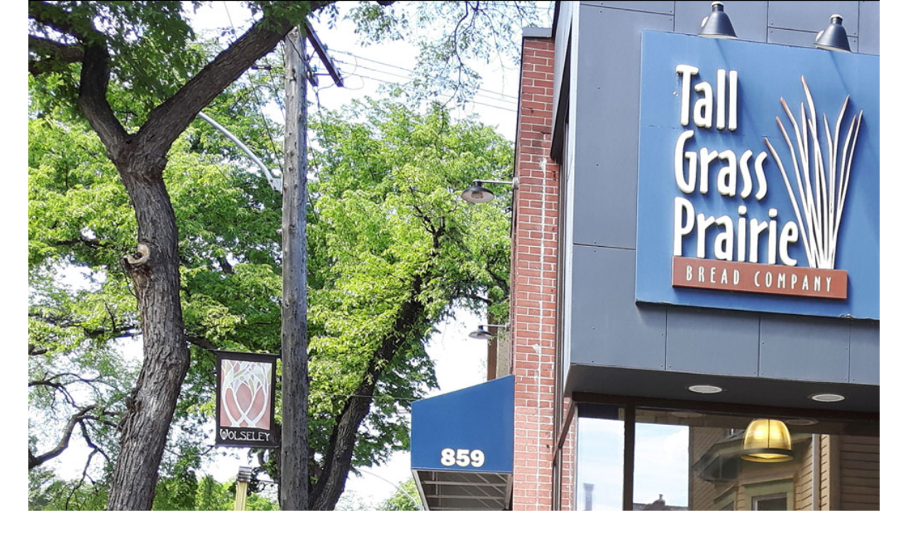

--- FILE ---
content_type: text/html; charset=UTF-8
request_url: https://tallgrassbakery.ca/tall-grass-in-wolseley/
body_size: 51749
content:
<!DOCTYPE html>
<html lang="en">
<head>
    <meta charset="utf-8">
    <meta http-equiv="X-UA-Compatible" content="IE=edge">
    <meta name="viewport" content="width=device-width, initial-scale=1">
    <meta name="description" content="">
    <meta name="author" content="">
    <title>
    Tall Grass Prairie Bread Co.
    </title>
    <!-- font awesome and bootstrap -->
    <link rel="stylesheet" href="https://use.fontawesome.com/releases/v5.5.0/css/all.css" integrity="sha384-B4dIYHKNBt8Bc12p+WXckhzcICo0wtJAoU8YZTY5qE0Id1GSseTk6S+L3BlXeVIU" crossorigin="anonymous">
    <link rel="stylesheet" href="https://stackpath.bootstrapcdn.com/bootstrap/4.1.3/css/bootstrap.min.css" integrity="sha384-MCw98/SFnGE8fJT3GXwEOngsV7Zt27NXFoaoApmYm81iuXoPkFOJwJ8ERdknLPMO" crossorigin="anonymous">
    <link href="https://tallgrassbakery.ca/wp-content/themes/tallgrass/style.css" rel="stylesheet">

    
<!-- The SEO Framework by Sybre Waaijer -->
<meta name="robots" content="max-snippet:-1,max-image-preview:large,max-video-preview:-1" />
<link rel="canonical" href="https://tallgrassbakery.ca/tall-grass-in-wolseley/" />
<meta name="description" content="Mon. – Fri. 7 AM – 6 PM Sat. 7 AM – 5 PM Sundays and all holidays closed It is lovely to see our Wolseley neighbours inside the bakery. Things look a little bit…" />
<meta property="og:type" content="article" />
<meta property="og:locale" content="en_US" />
<meta property="og:site_name" content="Tall Grass Prairie Bread Co." />
<meta property="og:title" content="Tall Grass in Wolseley" />
<meta property="og:description" content="Mon. – Fri. 7 AM – 6 PM Sat. 7 AM – 5 PM Sundays and all holidays closed It is lovely to see our Wolseley neighbours inside the bakery. Things look a little bit different. We have made some changes to…" />
<meta property="og:url" content="https://tallgrassbakery.ca/tall-grass-in-wolseley/" />
<meta property="og:image" content="https://tallgrassbakery.ca/wp-content/uploads/V-Wolslely-20180619_122656-SQ.jpg" />
<meta property="og:image:width" content="1000" />
<meta property="og:image:height" content="1000" />
<meta property="article:published_time" content="2020-07-01T00:34:35+00:00" />
<meta property="article:modified_time" content="2023-01-26T19:07:31+00:00" />
<meta name="twitter:card" content="summary_large_image" />
<meta name="twitter:title" content="Tall Grass in Wolseley" />
<meta name="twitter:description" content="Mon. – Fri. 7 AM – 6 PM Sat. 7 AM – 5 PM Sundays and all holidays closed It is lovely to see our Wolseley neighbours inside the bakery. Things look a little bit different. We have made some changes to…" />
<meta name="twitter:image" content="https://tallgrassbakery.ca/wp-content/uploads/V-Wolslely-20180619_122656-SQ.jpg" />
<script type="application/ld+json">{"@context":"https://schema.org","@graph":[{"@type":"WebSite","@id":"https://tallgrassbakery.ca/#/schema/WebSite","url":"https://tallgrassbakery.ca/","name":"Tall Grass Prairie Bread Co.","description":"Winnipeg based local, organic, made from scratch bakery","inLanguage":"en-US","potentialAction":{"@type":"SearchAction","target":{"@type":"EntryPoint","urlTemplate":"https://tallgrassbakery.ca/search/{search_term_string}/"},"query-input":"required name=search_term_string"},"publisher":{"@type":"Organization","@id":"https://tallgrassbakery.ca/#/schema/Organization","name":"Tall Grass Prairie Bread Co.","url":"https://tallgrassbakery.ca/","logo":{"@type":"ImageObject","url":"https://tallgrassbakery.ca/wp-content/uploads/cropped-tallgrass-V-BlueBlock-C.png","contentUrl":"https://tallgrassbakery.ca/wp-content/uploads/cropped-tallgrass-V-BlueBlock-C.png","width":512,"height":512,"contentSize":"78871"}}},{"@type":"WebPage","@id":"https://tallgrassbakery.ca/tall-grass-in-wolseley/","url":"https://tallgrassbakery.ca/tall-grass-in-wolseley/","name":"Tall Grass in Wolseley - Tall Grass Prairie Bread Co.","description":"Mon. – Fri. 7 AM – 6 PM Sat. 7 AM – 5 PM Sundays and all holidays closed It is lovely to see our Wolseley neighbours inside the bakery. Things look a little bit…","inLanguage":"en-US","isPartOf":{"@id":"https://tallgrassbakery.ca/#/schema/WebSite"},"breadcrumb":{"@type":"BreadcrumbList","@id":"https://tallgrassbakery.ca/#/schema/BreadcrumbList","itemListElement":[{"@type":"ListItem","position":1,"item":"https://tallgrassbakery.ca/","name":"Tall Grass Prairie Bread Co."},{"@type":"ListItem","position":2,"item":"https://tallgrassbakery.ca/category/news/","name":"Category: News"},{"@type":"ListItem","position":3,"name":"Tall Grass in Wolseley"}]},"potentialAction":{"@type":"ReadAction","target":"https://tallgrassbakery.ca/tall-grass-in-wolseley/"},"datePublished":"2020-07-01T00:34:35+00:00","dateModified":"2023-01-26T19:07:31+00:00","author":{"@type":"Person","@id":"https://tallgrassbakery.ca/#/schema/Person/b655c68fcdd6263c1990b6f12afcdbed","name":"Andrea Whitehead"}}]}</script>
<!-- / The SEO Framework by Sybre Waaijer | 17.82ms meta | 4.08ms boot -->

<link rel="alternate" type="application/rss+xml" title="Tall Grass Prairie Bread Co. &raquo; Feed" href="https://tallgrassbakery.ca/feed/" />
<link rel="alternate" type="application/rss+xml" title="Tall Grass Prairie Bread Co. &raquo; Comments Feed" href="https://tallgrassbakery.ca/comments/feed/" />
<link rel="alternate" type="application/rss+xml" title="Tall Grass Prairie Bread Co. &raquo; Tall Grass in Wolseley Comments Feed" href="https://tallgrassbakery.ca/tall-grass-in-wolseley/feed/" />
<link rel="alternate" title="oEmbed (JSON)" type="application/json+oembed" href="https://tallgrassbakery.ca/wp-json/oembed/1.0/embed?url=https%3A%2F%2Ftallgrassbakery.ca%2Ftall-grass-in-wolseley%2F" />
<link rel="alternate" title="oEmbed (XML)" type="text/xml+oembed" href="https://tallgrassbakery.ca/wp-json/oembed/1.0/embed?url=https%3A%2F%2Ftallgrassbakery.ca%2Ftall-grass-in-wolseley%2F&#038;format=xml" />
<style id='wp-img-auto-sizes-contain-inline-css' type='text/css'>
img:is([sizes=auto i],[sizes^="auto," i]){contain-intrinsic-size:3000px 1500px}
/*# sourceURL=wp-img-auto-sizes-contain-inline-css */
</style>
<style id='wp-emoji-styles-inline-css' type='text/css'>

	img.wp-smiley, img.emoji {
		display: inline !important;
		border: none !important;
		box-shadow: none !important;
		height: 1em !important;
		width: 1em !important;
		margin: 0 0.07em !important;
		vertical-align: -0.1em !important;
		background: none !important;
		padding: 0 !important;
	}
/*# sourceURL=wp-emoji-styles-inline-css */
</style>
<style id='wp-block-library-inline-css' type='text/css'>
:root{--wp-block-synced-color:#7a00df;--wp-block-synced-color--rgb:122,0,223;--wp-bound-block-color:var(--wp-block-synced-color);--wp-editor-canvas-background:#ddd;--wp-admin-theme-color:#007cba;--wp-admin-theme-color--rgb:0,124,186;--wp-admin-theme-color-darker-10:#006ba1;--wp-admin-theme-color-darker-10--rgb:0,107,160.5;--wp-admin-theme-color-darker-20:#005a87;--wp-admin-theme-color-darker-20--rgb:0,90,135;--wp-admin-border-width-focus:2px}@media (min-resolution:192dpi){:root{--wp-admin-border-width-focus:1.5px}}.wp-element-button{cursor:pointer}:root .has-very-light-gray-background-color{background-color:#eee}:root .has-very-dark-gray-background-color{background-color:#313131}:root .has-very-light-gray-color{color:#eee}:root .has-very-dark-gray-color{color:#313131}:root .has-vivid-green-cyan-to-vivid-cyan-blue-gradient-background{background:linear-gradient(135deg,#00d084,#0693e3)}:root .has-purple-crush-gradient-background{background:linear-gradient(135deg,#34e2e4,#4721fb 50%,#ab1dfe)}:root .has-hazy-dawn-gradient-background{background:linear-gradient(135deg,#faaca8,#dad0ec)}:root .has-subdued-olive-gradient-background{background:linear-gradient(135deg,#fafae1,#67a671)}:root .has-atomic-cream-gradient-background{background:linear-gradient(135deg,#fdd79a,#004a59)}:root .has-nightshade-gradient-background{background:linear-gradient(135deg,#330968,#31cdcf)}:root .has-midnight-gradient-background{background:linear-gradient(135deg,#020381,#2874fc)}:root{--wp--preset--font-size--normal:16px;--wp--preset--font-size--huge:42px}.has-regular-font-size{font-size:1em}.has-larger-font-size{font-size:2.625em}.has-normal-font-size{font-size:var(--wp--preset--font-size--normal)}.has-huge-font-size{font-size:var(--wp--preset--font-size--huge)}.has-text-align-center{text-align:center}.has-text-align-left{text-align:left}.has-text-align-right{text-align:right}.has-fit-text{white-space:nowrap!important}#end-resizable-editor-section{display:none}.aligncenter{clear:both}.items-justified-left{justify-content:flex-start}.items-justified-center{justify-content:center}.items-justified-right{justify-content:flex-end}.items-justified-space-between{justify-content:space-between}.screen-reader-text{border:0;clip-path:inset(50%);height:1px;margin:-1px;overflow:hidden;padding:0;position:absolute;width:1px;word-wrap:normal!important}.screen-reader-text:focus{background-color:#ddd;clip-path:none;color:#444;display:block;font-size:1em;height:auto;left:5px;line-height:normal;padding:15px 23px 14px;text-decoration:none;top:5px;width:auto;z-index:100000}html :where(.has-border-color){border-style:solid}html :where([style*=border-top-color]){border-top-style:solid}html :where([style*=border-right-color]){border-right-style:solid}html :where([style*=border-bottom-color]){border-bottom-style:solid}html :where([style*=border-left-color]){border-left-style:solid}html :where([style*=border-width]){border-style:solid}html :where([style*=border-top-width]){border-top-style:solid}html :where([style*=border-right-width]){border-right-style:solid}html :where([style*=border-bottom-width]){border-bottom-style:solid}html :where([style*=border-left-width]){border-left-style:solid}html :where(img[class*=wp-image-]){height:auto;max-width:100%}:where(figure){margin:0 0 1em}html :where(.is-position-sticky){--wp-admin--admin-bar--position-offset:var(--wp-admin--admin-bar--height,0px)}@media screen and (max-width:600px){html :where(.is-position-sticky){--wp-admin--admin-bar--position-offset:0px}}

/*# sourceURL=wp-block-library-inline-css */
</style><style id='global-styles-inline-css' type='text/css'>
:root{--wp--preset--aspect-ratio--square: 1;--wp--preset--aspect-ratio--4-3: 4/3;--wp--preset--aspect-ratio--3-4: 3/4;--wp--preset--aspect-ratio--3-2: 3/2;--wp--preset--aspect-ratio--2-3: 2/3;--wp--preset--aspect-ratio--16-9: 16/9;--wp--preset--aspect-ratio--9-16: 9/16;--wp--preset--color--black: #000000;--wp--preset--color--cyan-bluish-gray: #abb8c3;--wp--preset--color--white: #ffffff;--wp--preset--color--pale-pink: #f78da7;--wp--preset--color--vivid-red: #cf2e2e;--wp--preset--color--luminous-vivid-orange: #ff6900;--wp--preset--color--luminous-vivid-amber: #fcb900;--wp--preset--color--light-green-cyan: #7bdcb5;--wp--preset--color--vivid-green-cyan: #00d084;--wp--preset--color--pale-cyan-blue: #8ed1fc;--wp--preset--color--vivid-cyan-blue: #0693e3;--wp--preset--color--vivid-purple: #9b51e0;--wp--preset--gradient--vivid-cyan-blue-to-vivid-purple: linear-gradient(135deg,rgb(6,147,227) 0%,rgb(155,81,224) 100%);--wp--preset--gradient--light-green-cyan-to-vivid-green-cyan: linear-gradient(135deg,rgb(122,220,180) 0%,rgb(0,208,130) 100%);--wp--preset--gradient--luminous-vivid-amber-to-luminous-vivid-orange: linear-gradient(135deg,rgb(252,185,0) 0%,rgb(255,105,0) 100%);--wp--preset--gradient--luminous-vivid-orange-to-vivid-red: linear-gradient(135deg,rgb(255,105,0) 0%,rgb(207,46,46) 100%);--wp--preset--gradient--very-light-gray-to-cyan-bluish-gray: linear-gradient(135deg,rgb(238,238,238) 0%,rgb(169,184,195) 100%);--wp--preset--gradient--cool-to-warm-spectrum: linear-gradient(135deg,rgb(74,234,220) 0%,rgb(151,120,209) 20%,rgb(207,42,186) 40%,rgb(238,44,130) 60%,rgb(251,105,98) 80%,rgb(254,248,76) 100%);--wp--preset--gradient--blush-light-purple: linear-gradient(135deg,rgb(255,206,236) 0%,rgb(152,150,240) 100%);--wp--preset--gradient--blush-bordeaux: linear-gradient(135deg,rgb(254,205,165) 0%,rgb(254,45,45) 50%,rgb(107,0,62) 100%);--wp--preset--gradient--luminous-dusk: linear-gradient(135deg,rgb(255,203,112) 0%,rgb(199,81,192) 50%,rgb(65,88,208) 100%);--wp--preset--gradient--pale-ocean: linear-gradient(135deg,rgb(255,245,203) 0%,rgb(182,227,212) 50%,rgb(51,167,181) 100%);--wp--preset--gradient--electric-grass: linear-gradient(135deg,rgb(202,248,128) 0%,rgb(113,206,126) 100%);--wp--preset--gradient--midnight: linear-gradient(135deg,rgb(2,3,129) 0%,rgb(40,116,252) 100%);--wp--preset--font-size--small: 13px;--wp--preset--font-size--medium: 20px;--wp--preset--font-size--large: 36px;--wp--preset--font-size--x-large: 42px;--wp--preset--spacing--20: 0.44rem;--wp--preset--spacing--30: 0.67rem;--wp--preset--spacing--40: 1rem;--wp--preset--spacing--50: 1.5rem;--wp--preset--spacing--60: 2.25rem;--wp--preset--spacing--70: 3.38rem;--wp--preset--spacing--80: 5.06rem;--wp--preset--shadow--natural: 6px 6px 9px rgba(0, 0, 0, 0.2);--wp--preset--shadow--deep: 12px 12px 50px rgba(0, 0, 0, 0.4);--wp--preset--shadow--sharp: 6px 6px 0px rgba(0, 0, 0, 0.2);--wp--preset--shadow--outlined: 6px 6px 0px -3px rgb(255, 255, 255), 6px 6px rgb(0, 0, 0);--wp--preset--shadow--crisp: 6px 6px 0px rgb(0, 0, 0);}:where(.is-layout-flex){gap: 0.5em;}:where(.is-layout-grid){gap: 0.5em;}body .is-layout-flex{display: flex;}.is-layout-flex{flex-wrap: wrap;align-items: center;}.is-layout-flex > :is(*, div){margin: 0;}body .is-layout-grid{display: grid;}.is-layout-grid > :is(*, div){margin: 0;}:where(.wp-block-columns.is-layout-flex){gap: 2em;}:where(.wp-block-columns.is-layout-grid){gap: 2em;}:where(.wp-block-post-template.is-layout-flex){gap: 1.25em;}:where(.wp-block-post-template.is-layout-grid){gap: 1.25em;}.has-black-color{color: var(--wp--preset--color--black) !important;}.has-cyan-bluish-gray-color{color: var(--wp--preset--color--cyan-bluish-gray) !important;}.has-white-color{color: var(--wp--preset--color--white) !important;}.has-pale-pink-color{color: var(--wp--preset--color--pale-pink) !important;}.has-vivid-red-color{color: var(--wp--preset--color--vivid-red) !important;}.has-luminous-vivid-orange-color{color: var(--wp--preset--color--luminous-vivid-orange) !important;}.has-luminous-vivid-amber-color{color: var(--wp--preset--color--luminous-vivid-amber) !important;}.has-light-green-cyan-color{color: var(--wp--preset--color--light-green-cyan) !important;}.has-vivid-green-cyan-color{color: var(--wp--preset--color--vivid-green-cyan) !important;}.has-pale-cyan-blue-color{color: var(--wp--preset--color--pale-cyan-blue) !important;}.has-vivid-cyan-blue-color{color: var(--wp--preset--color--vivid-cyan-blue) !important;}.has-vivid-purple-color{color: var(--wp--preset--color--vivid-purple) !important;}.has-black-background-color{background-color: var(--wp--preset--color--black) !important;}.has-cyan-bluish-gray-background-color{background-color: var(--wp--preset--color--cyan-bluish-gray) !important;}.has-white-background-color{background-color: var(--wp--preset--color--white) !important;}.has-pale-pink-background-color{background-color: var(--wp--preset--color--pale-pink) !important;}.has-vivid-red-background-color{background-color: var(--wp--preset--color--vivid-red) !important;}.has-luminous-vivid-orange-background-color{background-color: var(--wp--preset--color--luminous-vivid-orange) !important;}.has-luminous-vivid-amber-background-color{background-color: var(--wp--preset--color--luminous-vivid-amber) !important;}.has-light-green-cyan-background-color{background-color: var(--wp--preset--color--light-green-cyan) !important;}.has-vivid-green-cyan-background-color{background-color: var(--wp--preset--color--vivid-green-cyan) !important;}.has-pale-cyan-blue-background-color{background-color: var(--wp--preset--color--pale-cyan-blue) !important;}.has-vivid-cyan-blue-background-color{background-color: var(--wp--preset--color--vivid-cyan-blue) !important;}.has-vivid-purple-background-color{background-color: var(--wp--preset--color--vivid-purple) !important;}.has-black-border-color{border-color: var(--wp--preset--color--black) !important;}.has-cyan-bluish-gray-border-color{border-color: var(--wp--preset--color--cyan-bluish-gray) !important;}.has-white-border-color{border-color: var(--wp--preset--color--white) !important;}.has-pale-pink-border-color{border-color: var(--wp--preset--color--pale-pink) !important;}.has-vivid-red-border-color{border-color: var(--wp--preset--color--vivid-red) !important;}.has-luminous-vivid-orange-border-color{border-color: var(--wp--preset--color--luminous-vivid-orange) !important;}.has-luminous-vivid-amber-border-color{border-color: var(--wp--preset--color--luminous-vivid-amber) !important;}.has-light-green-cyan-border-color{border-color: var(--wp--preset--color--light-green-cyan) !important;}.has-vivid-green-cyan-border-color{border-color: var(--wp--preset--color--vivid-green-cyan) !important;}.has-pale-cyan-blue-border-color{border-color: var(--wp--preset--color--pale-cyan-blue) !important;}.has-vivid-cyan-blue-border-color{border-color: var(--wp--preset--color--vivid-cyan-blue) !important;}.has-vivid-purple-border-color{border-color: var(--wp--preset--color--vivid-purple) !important;}.has-vivid-cyan-blue-to-vivid-purple-gradient-background{background: var(--wp--preset--gradient--vivid-cyan-blue-to-vivid-purple) !important;}.has-light-green-cyan-to-vivid-green-cyan-gradient-background{background: var(--wp--preset--gradient--light-green-cyan-to-vivid-green-cyan) !important;}.has-luminous-vivid-amber-to-luminous-vivid-orange-gradient-background{background: var(--wp--preset--gradient--luminous-vivid-amber-to-luminous-vivid-orange) !important;}.has-luminous-vivid-orange-to-vivid-red-gradient-background{background: var(--wp--preset--gradient--luminous-vivid-orange-to-vivid-red) !important;}.has-very-light-gray-to-cyan-bluish-gray-gradient-background{background: var(--wp--preset--gradient--very-light-gray-to-cyan-bluish-gray) !important;}.has-cool-to-warm-spectrum-gradient-background{background: var(--wp--preset--gradient--cool-to-warm-spectrum) !important;}.has-blush-light-purple-gradient-background{background: var(--wp--preset--gradient--blush-light-purple) !important;}.has-blush-bordeaux-gradient-background{background: var(--wp--preset--gradient--blush-bordeaux) !important;}.has-luminous-dusk-gradient-background{background: var(--wp--preset--gradient--luminous-dusk) !important;}.has-pale-ocean-gradient-background{background: var(--wp--preset--gradient--pale-ocean) !important;}.has-electric-grass-gradient-background{background: var(--wp--preset--gradient--electric-grass) !important;}.has-midnight-gradient-background{background: var(--wp--preset--gradient--midnight) !important;}.has-small-font-size{font-size: var(--wp--preset--font-size--small) !important;}.has-medium-font-size{font-size: var(--wp--preset--font-size--medium) !important;}.has-large-font-size{font-size: var(--wp--preset--font-size--large) !important;}.has-x-large-font-size{font-size: var(--wp--preset--font-size--x-large) !important;}
/*# sourceURL=global-styles-inline-css */
</style>

<style id='classic-theme-styles-inline-css' type='text/css'>
/*! This file is auto-generated */
.wp-block-button__link{color:#fff;background-color:#32373c;border-radius:9999px;box-shadow:none;text-decoration:none;padding:calc(.667em + 2px) calc(1.333em + 2px);font-size:1.125em}.wp-block-file__button{background:#32373c;color:#fff;text-decoration:none}
/*# sourceURL=/wp-includes/css/classic-themes.min.css */
</style>
<link rel='stylesheet' id='fontawesome-css-6-css' href='https://tallgrassbakery.ca/wp-content/plugins/wp-font-awesome/font-awesome/css/fontawesome-all.min.css' type='text/css' media='all' />
<link rel='stylesheet' id='fontawesome-css-4-css' href='https://tallgrassbakery.ca/wp-content/plugins/wp-font-awesome/font-awesome/css/v4-shims.min.css' type='text/css' media='all' />
<link rel="https://api.w.org/" href="https://tallgrassbakery.ca/wp-json/" /><link rel="alternate" title="JSON" type="application/json" href="https://tallgrassbakery.ca/wp-json/wp/v2/posts/4367" /><link rel="EditURI" type="application/rsd+xml" title="RSD" href="https://tallgrassbakery.ca/xmlrpc.php?rsd" />
						<script data-cfasync="false">
						(function(i,s,o,g,r,a,m){i['GoogleAnalyticsObject']=r;i[r]=i[r]||function(){
						(i[r].q=i[r].q||[]).push(arguments)},i[r].l=1*new Date();a=s.createElement(o),
						m=s.getElementsByTagName(o)[0];a.async=1;a.src=g;m.parentNode.insertBefore(a,m)
						})(window,document,'script','https://www.google-analytics.com/analytics.js','ga');
						ga('create', 'UA-158039507-1', 'auto');
						ga('send', 'pageview');

						</script>
						<style>
		/* Link color */
		a,
		#site-title a:focus,
		#site-title a:hover,
		#site-title a:active,
		.entry-title a:hover,
		.entry-title a:focus,
		.entry-title a:active,
		.widget_tallgrass_ephemera .comments-link a:hover,
		section.recent-posts .other-recent-posts a[rel="bookmark"]:hover,
		section.recent-posts .other-recent-posts .comments-link a:hover,
		.format-image footer.entry-meta a:hover,
		#site-generator a:hover {
			color: #070809;
		}
		section.recent-posts .other-recent-posts .comments-link a:hover {
			border-color: #070809;
		}
		article.feature-image.small .entry-summary p a:hover,
		.entry-header .comments-link a:hover,
		.entry-header .comments-link a:focus,
		.entry-header .comments-link a:active,
		.feature-slider a.active {
			background-color: #070809;
		}
	</style>
		<style type="text/css" id="tallgrass-header-css">
				#site-title,
		#site-description {
			position: absolute;
			clip: rect(1px 1px 1px 1px); /* IE6, IE7 */
			clip: rect(1px, 1px, 1px, 1px);
		}
		</style>
	<link rel="icon" href="https://tallgrassbakery.ca/wp-content/uploads/cropped-tallgrass-V-BlueBlock-C-32x32.png" sizes="32x32" />
<link rel="icon" href="https://tallgrassbakery.ca/wp-content/uploads/cropped-tallgrass-V-BlueBlock-C-192x192.png" sizes="192x192" />
<link rel="apple-touch-icon" href="https://tallgrassbakery.ca/wp-content/uploads/cropped-tallgrass-V-BlueBlock-C-180x180.png" />
<meta name="msapplication-TileImage" content="https://tallgrassbakery.ca/wp-content/uploads/cropped-tallgrass-V-BlueBlock-C-270x270.png" />
		<style type="text/css" id="wp-custom-css">
			/* PAGE BUILDER */
.panel-grid .panel-grid-cell .so-panel { width: 100%; }

/* TABLES */
.wpDataTablesWrapper { margin: 0!important; }

/* NEWS POSTS ON HOME PAGE */
.widget_siteorigin-panels-postloop {
	display: flex!important;
	flex-wrap: wrap!important;
	flex-direction: row!important;
}
.widget_siteorigin-panels-postloop .post { margin: 15px 0; }
.widget_siteorigin-panels-postloop .post .post-inner { background: #ecc96f; padding: 15px; }
.widget_siteorigin-panels-postloop .post .entry-featured-image { background: #fff; padding: 10px; }
.widget_siteorigin-panels-postloop .post .entry-featured-image img { width: 100%; height: auto; }
.widget_siteorigin-panels-postloop .post h2 { font-size: 40px; margin: 15px 0; line-height: 1; }
.widget_siteorigin-panels-postloop .post h2 a { font-family: OzHandicraftBT; font-weight: 100; color: #504d4d!important; text-transform: uppercase; }
.widget_siteorigin-panels-postloop .post h2 a { color: #1b6a33; }
.widget_siteorigin-panels-postloop .post .entry-format { display: none; }
.widget_siteorigin-panels-postloop .post .comments-link { display: none; }
.widget_siteorigin-panels-postloop .post .entry-meta { display: none; }

/* NEWS PAGE */
.news-posts { width: 100%; padding: 0 15px; }
.news-posts article { width: 100%; border-bottom: 1px solid #1b6a33; margin: 0 0 30px; padding: 0 0 30px; }
.news-posts article h2 a { color: #dd8500; }
.news-posts article .widget ul li { font-size: 22px!important; color: inherit!important; }
.news-posts article .post-featured-image img { width: 100%; height: auto; }
.news-posts article .post-featured-image .featured-caption { background: #efffef; padding: 15px; }
	
/* SINGLE POST PAGE */
.single-post #content { padding: 0 15px; }
.single-post #nav-single .assistive-text { display: none; }
.single-post .single-content .alignleft { float: left; margin: 0 20px 20px 0; }
.single-post .single-content .alignleft img { width: 100%; height: auto; }
.single-post .single-content .alignright { float: right; margin: 0 0 20px 20px; }
.single-post .single-content .alignright { width: 100%; height: auto; }
.single-post .single-content h1 { font-size: 3.5em; color: #1b6a33; margin: 0 0 30px; text-align: left; }
.single-post .single-content .entry-meta { display: none; }
.single-post .single-featured-image img { width: 100%; height: auto; }
.single-post .single-content .wp-caption-text,
.single-post .single-featured-image .featured-caption { background: #efffef; padding: 15px; }

.baked-goods-delivery {
	background-color: #efffef;
	padding: 2em;
}

#CovidAnouncement .content {
	text-align: center;
	padding: 1em;
	border: solid 2px #488552;
	margin: 1em 5em;
}
#CovidAnouncement .content h4 {
	padding: 0;
}

ul {
font-size:1em !important;
}

 
ul li {
	font-size:1em !important;
	margin: 5px;
}
@media only screen and (max-width: 998px) {
	
	#CovidAnouncement .content {
		font-size: .8em;
		margin: 1em 3em;
	}
	ul {
font-size:1em;
}

 
ul li {
	font-size:1em;
	margin: 5px;
}
}

@media only screen and (max-width: 768px) {
	
	#CovidAnouncement .content {
		font-size: 1em;
		margin: 1em;
	}
	#CovidAnouncement .content h4 {
		font-size: 1.5em;
	}
	#CovidAnouncement .content p {
	 	font-size: .9em;
	}
	
	.widget_siteorigin-panels-postloop {
		flex-direction: column!important;
	}
	.widget_siteorigin-panels-postloop .post {
		width: 100%;
		padding: 0;
	}
	
	.news-posts { margin: 20px 0; }
	.news-posts article .widget ul li { font-size: 18px!important; }
	.news-posts article .post-content {
		margin-bottom: 30px;
	}
	
	.single-post .single-content {
		margin-bottom: 30px;
	}
	
}
#myfull-article{
	display:none;
	
}
.post-inner{
	background-color:#abd68d !important;
}

 .entry-summary{
  overflow: hidden;
  display: -webkit-box;
  -webkit-line-clamp: 3;
  -webkit-box-orient: vertical;
	 word-wrap: normal;
}
@media (max-width: 576px){
.d-sm-block {
    display: block!important;
}	
}
		</style>
		
<link rel='stylesheet' id='so-css-tallgrass-css' href='https://tallgrassbakery.ca/wp-content/uploads/so-css/so-css-tallgrass.css' type='text/css' media='all' />
</head>

<body class="wp-singular post-template-default single single-post postid-4367 single-format-standard wp-theme-tallgrass singular two-column right-sidebar">
    <div class="container">

<div id="page" class="hfeed">
	
	<a href="https://tallgrassbakery.ca/" class="">
		
			
			<div class="d-none d-sm-block">
						<img class="img-responsive" src="https://tallgrassbakery.ca/wp-content/uploads/V-Wolslely-20180619_122656-SQ.jpg" alt="Tall Grass Prairie Bread Co." />
		</div>
	
                                <div class="d-lg-none navbar-toggle-button" style="">
                <div>
                <button class="navbar-toggler hamburger" type="button" data-toggle="collapse" data-target="#navbar">
                    <div class="ham"></div>
                    <div class="ham"></div>
                    <div class="ham"></div>
                </button>
                </div>
                </div>


                <nav class="navbar navbar-expand-lg d-lg-block d-none">
                <ul class="navbar-nav"><li class="nav-item"><div><a class="nav-link" href="http://tallgrassbakery.ca">Home</a></div></li><li class="nav-item"><div><a class="nav-link" href="https://tallgrassbakery.ca/bakeries/">Bakeries</a></div><nav class="navbar navbar-child"><ul class="navbar-nav navbar-vertical"><li class="nav-item"><a class="nav-link nav-link-child" href="https://tallgrassbakery.ca/bakeries/wolseley/">Wolseley</a></li><li class="nav-item"><a class="nav-link nav-link-child" href="https://tallgrassbakery.ca/bakeries/the-forks/">The Forks</a></li><li class="nav-item"><a class="nav-link nav-link-child" href="https://tallgrassbakery.ca/bakeries/what-we-bake/">What we bake</a></li><li class="nav-item"><a class="nav-link nav-link-child" href="https://tallgrassbakery.ca/bakeries/what-we-bake/classics/">Classics</a></li><li class="nav-item"><a class="nav-link nav-link-child" href="https://tallgrassbakery.ca/bakeries/what-we-bake/breads/">Breads</a></li><li class="nav-item"><a class="nav-link nav-link-child" href="https://tallgrassbakery.ca/bakeries/what-we-bake/buns/">Buns</a></li><li class="nav-item"><a class="nav-link nav-link-child" href="https://tallgrassbakery.ca/bakeries/what-we-bake/sweets/">Sweet Treats</a></li><li class="nav-item"><a class="nav-link nav-link-child" href="https://tallgrassbakery.ca/bakeries/what-we-bake/mostly-weekly/">Mostly Weekly</a></li><li class="nav-item"><a class="nav-link nav-link-child" href="https://tallgrassbakery.ca/bakeries/what-we-bake/seasonal-and-specials/">Seasonal &#038; Specials</a></li><li class="nav-item"><a class="nav-link nav-link-child" href="https://tallgrassbakery.ca/bakeries/what-we-bake/deli/">Deli</a></li></ul></nav></li><li class="nav-item"><div><a class="nav-link" href="https://tallgrassbakery.ca/goodness-and-grains/">Goodness &#038; Grains</a></div><nav class="navbar navbar-child"><ul class="navbar-nav navbar-vertical"><li class="nav-item"><a class="nav-link nav-link-child" href="https://tallgrassbakery.ca/goodness-and-grains/our-philosophy/">Our Philosophy</a></li><li class="nav-item"><a class="nav-link nav-link-child" href="https://tallgrassbakery.ca/goodness-and-grains/milling/">Milling</a></li><li class="nav-item"><a class="nav-link nav-link-child" href="https://tallgrassbakery.ca/goodness-and-grains/red-fife/">Red Fife</a></li><li class="nav-item"><a class="nav-link nav-link-child" href="https://tallgrassbakery.ca/goodness-and-grains/spelt/">Spelt</a></li><li class="nav-item"><a class="nav-link nav-link-child" href="https://tallgrassbakery.ca/goodness-and-grains/rye/">Rye</a></li></ul></nav></li><li class="nav-item"><div><a class="nav-link" href="https://tallgrassbakery.ca/catering-and-wholesale/">Catering &#038; Wholesale</a></div><nav class="navbar navbar-child"><ul class="navbar-nav navbar-vertical"><li class="nav-item"><a class="nav-link nav-link-child" href="https://tallgrassbakery.ca/catering-and-wholesale/breakfasts-and-snacks/">Breakfasts and snacks</a></li><li class="nav-item"><a class="nav-link nav-link-child" href="https://tallgrassbakery.ca/catering-and-wholesale/breakfasts-and-snacks/breakfast-platters/">Breakfast platters</a></li><li class="nav-item"><a class="nav-link nav-link-child" href="https://tallgrassbakery.ca/catering-and-wholesale/breakfasts-and-snacks/fruits-veggie-and-cheese-platters/">Fruits, veggie and cheese platters</a></li><li class="nav-item"><a class="nav-link nav-link-child" href="https://tallgrassbakery.ca/catering-and-wholesale/breakfasts-and-snacks/dessert-platters/">Dessert platters</a></li><li class="nav-item"><a class="nav-link nav-link-child" href="https://tallgrassbakery.ca/catering-and-wholesale/pickup-and-delivery/">Pickup and delivery</a></li><li class="nav-item"><a class="nav-link nav-link-child" href="https://tallgrassbakery.ca/catering-and-wholesale/wholesale/">Wholesale</a></li></ul></nav></li><li class="nav-item"><div><a class="nav-link" href="https://tallgrassbakery.ca/once-upon-a-time/">Our Story</a></div><nav class="navbar navbar-child"><ul class="navbar-nav navbar-vertical"><li class="nav-item"><a class="nav-link nav-link-child" href="https://tallgrassbakery.ca/once-upon-a-time/stuart-mclean-vinyl-cafe/">Stuart McLean</a></li><li class="nav-item"><a class="nav-link nav-link-child" href="https://tallgrassbakery.ca/once-upon-a-time/bakers-journal/">Bakers Journal</a></li><li class="nav-item"><a class="nav-link nav-link-child" href="https://tallgrassbakery.ca/once-upon-a-time/the-pies-have-it/">The pies have it!</a></li><li class="nav-item"><a class="nav-link nav-link-child" href="https://tallgrassbakery.ca/once-upon-a-time/granola-chronicles/">Granola Chronicles</a></li><li class="nav-item"><a class="nav-link nav-link-child" href="https://tallgrassbakery.ca/once-upon-a-time/mla-lisa-naylor-leads-tall-grass-tribute/">MLA Naylor tribute</a></li><li class="nav-item"><a class="nav-link nav-link-child" href="https://tallgrassbakery.ca/once-upon-a-time/tall-grass-anniversary-featured-on-cbc-radio/">Anniversary on CBC</a></li><li class="nav-item"><a class="nav-link nav-link-child" href="https://tallgrassbakery.ca/once-upon-a-time/nurturing-community-tall-grass-turns-30/">Nurturing Community</a></li><li class="nav-item"><a class="nav-link nav-link-child" href="https://tallgrassbakery.ca/once-upon-a-time/it-was-thirty-years-ago/">It was 30 years ago…</a></li><li class="nav-item"><a class="nav-link nav-link-child" href="https://tallgrassbakery.ca/once-upon-a-time/poem-by-duncan-mercredi/">Duncan Mercredi</a></li><li class="nav-item"><a class="nav-link nav-link-child" href="https://tallgrassbakery.ca/once-upon-a-time/top-of-the-pops/">Top of the pops</a></li></ul></nav></li><li class="nav-item"><div><a class="nav-link" href="https://tallgrassbakery.ca/contact/">Contact</a></div></li>                <li class="nav-item">
                <span class="anv-link" style="display:inline-block;font-size:24px;">
					<a href="https://www.facebook.com/tallgrassprairiebakery/"><i class="fab fa-facebook" style="color:#fff;"></i></a>
					<a href="https://www.instagram.com/tallgrassprairiebakery/"><i class="fab fa-instagram" style="color:#fff;"></i></a>
                </span>
            </li>
            <li class="nav-item">
				<span class="nav-link" style="display:inline-block;font-size:24px;vertical-align: top;padding-top: 5px;padding-bottom: 0px;">

                    <form action="/" method="get" style="height: 1.1em;">
                        <input type="text" name="s" id="search" value=""  style="width:120px; border:none; height:26.4px; margin:0;padding:0px 2px;vertical-align: top; line-height: 22px; font-size: 22px" />
                        <button type="submit" class="fas fa-search" style="color:#0f6b38;background:#fff;padding:0px 5px 0px 5px;border: none;font-size: 24px;margin:unset;vertical-align:top;height: 1.1em;">
                    </form>
				</span>
				            </li>
            </ul>
            </nav>

            <!-- navbar-mobile -->
            <nav class="navbar nav-half d-lg-none d-12 navbar-collapse collapse" id="navbar" style="padding-top:5px;padding-bottom:10px;">
            <ul class="navbar-nav"><li class="nav-item-mobile"><div><a class="nav-link" href="http://tallgrassbakery.ca">Home</a></div></li><li class="nav-item-mobile"><div data-target="#a1" class="navbar-toggler" data-toggle="collapse"><a class="nav-link whiteLink">Bakeries</a><i class="fas fa-plus-circle"></i></div><nav class="navbar navbar-child navbar-collapse collapse" id="a1"><ul class="navbar-nav navbar-vertical"><li class="nav-item"><a class="nav-link nav-link-child" href="https://tallgrassbakery.ca/bakeries/">about</a></li><li class="nav-item"><a class="nav-link nav-link-child" href="https://tallgrassbakery.ca/bakeries/wolseley/">Wolseley</a></li><li class="nav-item"><a class="nav-link nav-link-child" href="https://tallgrassbakery.ca/bakeries/the-forks/">The Forks</a></li><li class="nav-item"><a class="nav-link nav-link-child" href="https://tallgrassbakery.ca/bakeries/what-we-bake/">What we bake</a></li><li class="nav-item"><a class="nav-link nav-link-child" href="https://tallgrassbakery.ca/bakeries/what-we-bake/classics/">Classics</a></li><li class="nav-item"><a class="nav-link nav-link-child" href="https://tallgrassbakery.ca/bakeries/what-we-bake/breads/">Breads</a></li><li class="nav-item"><a class="nav-link nav-link-child" href="https://tallgrassbakery.ca/bakeries/what-we-bake/buns/">Buns</a></li><li class="nav-item"><a class="nav-link nav-link-child" href="https://tallgrassbakery.ca/bakeries/what-we-bake/sweets/">Sweet Treats</a></li><li class="nav-item"><a class="nav-link nav-link-child" href="https://tallgrassbakery.ca/bakeries/what-we-bake/mostly-weekly/">Mostly Weekly</a></li><li class="nav-item"><a class="nav-link nav-link-child" href="https://tallgrassbakery.ca/bakeries/what-we-bake/seasonal-and-specials/">Seasonal &#038; Specials</a></li><li class="nav-item"><a class="nav-link nav-link-child" href="https://tallgrassbakery.ca/bakeries/what-we-bake/deli/">Deli</a></li></ul></nav></li><li class="nav-item-mobile"><div data-target="#a2" class="navbar-toggler" data-toggle="collapse"><a class="nav-link whiteLink">Goodness &#038; Grains</a><i class="fas fa-plus-circle"></i></div><nav class="navbar navbar-child navbar-collapse collapse" id="a2"><ul class="navbar-nav navbar-vertical"><li class="nav-item"><a class="nav-link nav-link-child" href="https://tallgrassbakery.ca/goodness-and-grains/">about</a></li><li class="nav-item"><a class="nav-link nav-link-child" href="https://tallgrassbakery.ca/goodness-and-grains/our-philosophy/">Our Philosophy</a></li><li class="nav-item"><a class="nav-link nav-link-child" href="https://tallgrassbakery.ca/goodness-and-grains/milling/">Milling</a></li><li class="nav-item"><a class="nav-link nav-link-child" href="https://tallgrassbakery.ca/goodness-and-grains/red-fife/">Red Fife</a></li><li class="nav-item"><a class="nav-link nav-link-child" href="https://tallgrassbakery.ca/goodness-and-grains/spelt/">Spelt</a></li><li class="nav-item"><a class="nav-link nav-link-child" href="https://tallgrassbakery.ca/goodness-and-grains/rye/">Rye</a></li></ul></nav></li><li class="nav-item-mobile"><div data-target="#a3" class="navbar-toggler" data-toggle="collapse"><a class="nav-link whiteLink">Catering &#038; Wholesale</a><i class="fas fa-plus-circle"></i></div><nav class="navbar navbar-child navbar-collapse collapse" id="a3"><ul class="navbar-nav navbar-vertical"><li class="nav-item"><a class="nav-link nav-link-child" href="https://tallgrassbakery.ca/catering-and-wholesale/">about</a></li><li class="nav-item"><a class="nav-link nav-link-child" href="https://tallgrassbakery.ca/catering-and-wholesale/breakfasts-and-snacks/">Breakfasts and snacks</a></li><li class="nav-item"><a class="nav-link nav-link-child" href="https://tallgrassbakery.ca/catering-and-wholesale/breakfasts-and-snacks/breakfast-platters/">Breakfast platters</a></li><li class="nav-item"><a class="nav-link nav-link-child" href="https://tallgrassbakery.ca/catering-and-wholesale/breakfasts-and-snacks/fruits-veggie-and-cheese-platters/">Fruits, veggie and cheese platters</a></li><li class="nav-item"><a class="nav-link nav-link-child" href="https://tallgrassbakery.ca/catering-and-wholesale/breakfasts-and-snacks/dessert-platters/">Dessert platters</a></li><li class="nav-item"><a class="nav-link nav-link-child" href="https://tallgrassbakery.ca/catering-and-wholesale/pickup-and-delivery/">Pickup and delivery</a></li><li class="nav-item"><a class="nav-link nav-link-child" href="https://tallgrassbakery.ca/catering-and-wholesale/wholesale/">Wholesale</a></li></ul></nav></li><li class="nav-item-mobile"><div data-target="#a4" class="navbar-toggler" data-toggle="collapse"><a class="nav-link whiteLink">Our Story</a><i class="fas fa-plus-circle"></i></div><nav class="navbar navbar-child navbar-collapse collapse" id="a4"><ul class="navbar-nav navbar-vertical"><li class="nav-item"><a class="nav-link nav-link-child" href="https://tallgrassbakery.ca/once-upon-a-time/">about</a></li><li class="nav-item"><a class="nav-link nav-link-child" href="https://tallgrassbakery.ca/once-upon-a-time/stuart-mclean-vinyl-cafe/">Stuart McLean</a></li><li class="nav-item"><a class="nav-link nav-link-child" href="https://tallgrassbakery.ca/once-upon-a-time/bakers-journal/">Bakers Journal</a></li><li class="nav-item"><a class="nav-link nav-link-child" href="https://tallgrassbakery.ca/once-upon-a-time/the-pies-have-it/">The pies have it!</a></li><li class="nav-item"><a class="nav-link nav-link-child" href="https://tallgrassbakery.ca/once-upon-a-time/granola-chronicles/">Granola Chronicles</a></li><li class="nav-item"><a class="nav-link nav-link-child" href="https://tallgrassbakery.ca/once-upon-a-time/mla-lisa-naylor-leads-tall-grass-tribute/">MLA Naylor tribute</a></li><li class="nav-item"><a class="nav-link nav-link-child" href="https://tallgrassbakery.ca/once-upon-a-time/tall-grass-anniversary-featured-on-cbc-radio/">Anniversary on CBC</a></li><li class="nav-item"><a class="nav-link nav-link-child" href="https://tallgrassbakery.ca/once-upon-a-time/nurturing-community-tall-grass-turns-30/">Nurturing Community</a></li><li class="nav-item"><a class="nav-link nav-link-child" href="https://tallgrassbakery.ca/once-upon-a-time/it-was-thirty-years-ago/">It was 30 years ago…</a></li><li class="nav-item"><a class="nav-link nav-link-child" href="https://tallgrassbakery.ca/once-upon-a-time/poem-by-duncan-mercredi/">Duncan Mercredi</a></li><li class="nav-item"><a class="nav-link nav-link-child" href="https://tallgrassbakery.ca/once-upon-a-time/top-of-the-pops/">Top of the pops</a></li></ul></nav></li><li class="nav-item-mobile"><div><a class="nav-link" href="https://tallgrassbakery.ca/contact/">Contact</a></div></li>            <li class="nav-item">
            <span class="anv-link" style="display:inline-block;font-size:24px;">
                <i class="fab fa-facebook" style="color:#fff;"></i>
                <i class="fab fa-instagram" style="color:#fff;"></i>
            </span>
        </li>
        <li class="nav-item">
			<span class="nav-link" style="display:inline-block;font-size:24px;vertical-align: top;padding-top: 5px;padding-bottom: 0px;">
                    <form action="/" method="get" style="height: 1.1em;">
                        <input type="text" name="s" id="search" value=""  style="width:5em; border:none; height:1.1em; margin:unset;padding:2px;vertical-align: top;" />
                        <button type="submit" class="fas fa-search" style="color:#0f6b38;background:#fff;padding:0px 5px 0px 5px;border: none;font-size: 24px;margin:unset;vertical-align:top;height: 1.1em;">
                    </form>
				</span>
        </li>
        </ul>
        </nav>

        </div>
            <!-- #access -->
<!-- container -->
<!-- main row -->
<div class="row no-gutters main">

		<div class="col-12"><!-- primary -->
			<div id="content" role="main">

				
					<nav id="nav-single">
						<span class="nav-previous"><a href="https://tallgrassbakery.ca/tall-grass-at-the-forks/" rel="prev"><span class="meta-nav">&larr;</span> Previous</a></span>
						<span class="nav-next"><a href="https://tallgrassbakery.ca/poetry-in-wolseley/" rel="next">Next <span class="meta-nav">&rarr;</span></a></span>
					</nav><!-- #nav-single -->

                    <div class="row">
                        <div class="single-content col-12 col-md-7">
                            
<article id="post-4367" class="post-4367 post type-post status-publish format-standard has-post-thumbnail hentry category-news">
	<header class="entry-header">
		<h1 class="entry-title">Tall Grass in Wolseley</h1>

				<div class="entry-meta">
			<span class="sep">Posted on </span><a href="https://tallgrassbakery.ca/tall-grass-in-wolseley/" title="7:34 pm" rel="bookmark"><time class="entry-date" datetime="2020-06-30T19:34:35-05:00">June 30, 2020</time></a><span class="by-author"> <span class="sep"> by </span> <span class="author vcard"><a class="url fn n" href="https://tallgrassbakery.ca/author/e708d8a3002405b2/" title="View all posts by Andrea Whitehead" rel="author">Andrea Whitehead</a></span></span>		</div><!-- .entry-meta -->
			</header><!-- .entry-header -->

	<div class="entry-content">
		<strong>Mon. – Fri. 7 AM – 6 PM
Sat. 7 AM – 5 PM
Sundays and all holidays closed</strong>

It is lovely to see our Wolseley neighbours inside the bakery.

Things look a little bit different. We have made some changes to ensure the safety of our customers and staff through adhering to the mandated physical distancing requirements for retail locations. Signs at the door will assist you in following the proper protocols.

Our Wolseley location will also continue to be the hub of our well-received and much-appreciated <strong>pick-up and delivery</strong> service.			</div><!-- .entry-content -->

	<footer class="entry-meta">
		This entry was posted in <a href="https://tallgrassbakery.ca/category/news/" rel="category tag">News</a> by <a href="https://tallgrassbakery.ca/author/e708d8a3002405b2/">Andrea Whitehead</a>. Bookmark the <a href="https://tallgrassbakery.ca/tall-grass-in-wolseley/" title="Permalink to Tall Grass in Wolseley" rel="bookmark">permalink</a>.		
			</footer><!-- .entry-meta -->
</article>
                        </div>
                        <div class="single-featured-image col-12 col-md-5">
                            <img width="1000" height="1000" src="https://tallgrassbakery.ca/wp-content/uploads/V-Wolslely-20180619_122656-SQ.jpg" class="attachment-full size-full wp-post-image" alt="" decoding="async" fetchpriority="high" srcset="https://tallgrassbakery.ca/wp-content/uploads/V-Wolslely-20180619_122656-SQ.jpg 1000w, https://tallgrassbakery.ca/wp-content/uploads/V-Wolslely-20180619_122656-SQ-300x300.jpg 300w, https://tallgrassbakery.ca/wp-content/uploads/V-Wolslely-20180619_122656-SQ-150x150.jpg 150w, https://tallgrassbakery.ca/wp-content/uploads/V-Wolslely-20180619_122656-SQ-768x768.jpg 768w" sizes="(max-width: 1000px) 100vw, 1000px" />                        </div>
                    </div>

				
			</div><!-- #content -->

		</div><!-- #primary -->

<!-- /main row -->
</div>
<!-- /.container -->
</div>

<!--
-->

<!--
<div id="nextPrevButtons" style="margin-top:100px">
	<a href="http://tallgrassbakery.ca/wordpress?p=">
	<button id="previous" class="navButtons" style="float: left;">previous</button>
	</a>
		<a href="http://tallgrassbakery.ca/wordpress?p=31">
	<button id="next" class="navButtons" style="float: right;">next</button>
		</a>
		<button id="top" class="navButtons" style="display: block; margin: 0 auto;" onclick="window.scrollTo(0,0);">Top</button>
</div>
-->

<footer role="contentinfo">
	<div style="font-size: 0.8em; font-weight: normal !important; text-align: center;">Visit our <a href="https://www.facebook.com/tallgrassprairiebakery/" target="_blank" rel="noopener">Facebook</a> and <a href="https://www.instagram.com/p/CzMZu1NghgH/" target="_blank" rel="noopener">Instagram</a> pages</div>
    <div class="d-none d-sm-block">
        <a href="http://tallgrassbakery.ca">Home</a> | <a href="https://tallgrassbakery.ca/bakeries/">Bakeries</a> | <a href="https://tallgrassbakery.ca/goodness-and-grains/">Goodness &#038; Grains</a> | <a href="https://tallgrassbakery.ca/catering-and-wholesale/">Catering &#038; Wholesale</a> | <a href="https://tallgrassbakery.ca/once-upon-a-time/">Our Story</a> | <a href="https://tallgrassbakery.ca/contact/">Contact</a> | 		<a href="http://tallgrassbakery.ca/privacy-policy/">Privacy Policy</a>
    </div>
	<div class="d-block d-sm-none">
			<a href="http://tallgrassbakery.ca/privacy-policy/">Privacy Policy</a>
	</div>
	</div>
    <div>
        &copy; 2026 Tall Grass Prairie Bread Company &bull; Winnipeg, Canada &bull; tallgrassbakery.ca
    </div>
</footer>

<script src="https://code.jquery.com/jquery-3.3.1.slim.min.js" integrity="sha384-q8i/X+965DzO0rT7abK41JStQIAqVgRVzpbzo5smXKp4YfRvH+8abtTE1Pi6jizo" crossorigin="anonymous"></script>
<script src="https://cdnjs.cloudflare.com/ajax/libs/popper.js/1.14.3/umd/popper.min.js" integrity="sha384-ZMP7rVo3mIykV+2+9J3UJ46jBk0WLaUAdn689aCwoqbBJiSnjAK/l8WvCWPIPm49" crossorigin="anonymous"></script>
<script src="https://stackpath.bootstrapcdn.com/bootstrap/4.1.3/js/bootstrap.min.js" integrity="sha384-ChfqqxuZUCnJSK3+MXmPNIyE6ZbWh2IMqE241rYiqJxyMiZ6OW/JmZQ5stwEULTy" crossorigin="anonymous"></script>
<script src="https://tallgrassbakery.ca/wp-content/themes/tallgrass/main.js"></script>

<script type="speculationrules">
{"prefetch":[{"source":"document","where":{"and":[{"href_matches":"/*"},{"not":{"href_matches":["/wp-*.php","/wp-admin/*","/wp-content/uploads/*","/wp-content/*","/wp-content/plugins/*","/wp-content/themes/tallgrass/*","/*\\?(.+)"]}},{"not":{"selector_matches":"a[rel~=\"nofollow\"]"}},{"not":{"selector_matches":".no-prefetch, .no-prefetch a"}}]},"eagerness":"conservative"}]}
</script>
<script id="wp-emoji-settings" type="application/json">
{"baseUrl":"https://s.w.org/images/core/emoji/17.0.2/72x72/","ext":".png","svgUrl":"https://s.w.org/images/core/emoji/17.0.2/svg/","svgExt":".svg","source":{"concatemoji":"https://tallgrassbakery.ca/wp-includes/js/wp-emoji-release.min.js"}}
</script>
<script type="module">
/* <![CDATA[ */
/*! This file is auto-generated */
const a=JSON.parse(document.getElementById("wp-emoji-settings").textContent),o=(window._wpemojiSettings=a,"wpEmojiSettingsSupports"),s=["flag","emoji"];function i(e){try{var t={supportTests:e,timestamp:(new Date).valueOf()};sessionStorage.setItem(o,JSON.stringify(t))}catch(e){}}function c(e,t,n){e.clearRect(0,0,e.canvas.width,e.canvas.height),e.fillText(t,0,0);t=new Uint32Array(e.getImageData(0,0,e.canvas.width,e.canvas.height).data);e.clearRect(0,0,e.canvas.width,e.canvas.height),e.fillText(n,0,0);const a=new Uint32Array(e.getImageData(0,0,e.canvas.width,e.canvas.height).data);return t.every((e,t)=>e===a[t])}function p(e,t){e.clearRect(0,0,e.canvas.width,e.canvas.height),e.fillText(t,0,0);var n=e.getImageData(16,16,1,1);for(let e=0;e<n.data.length;e++)if(0!==n.data[e])return!1;return!0}function u(e,t,n,a){switch(t){case"flag":return n(e,"\ud83c\udff3\ufe0f\u200d\u26a7\ufe0f","\ud83c\udff3\ufe0f\u200b\u26a7\ufe0f")?!1:!n(e,"\ud83c\udde8\ud83c\uddf6","\ud83c\udde8\u200b\ud83c\uddf6")&&!n(e,"\ud83c\udff4\udb40\udc67\udb40\udc62\udb40\udc65\udb40\udc6e\udb40\udc67\udb40\udc7f","\ud83c\udff4\u200b\udb40\udc67\u200b\udb40\udc62\u200b\udb40\udc65\u200b\udb40\udc6e\u200b\udb40\udc67\u200b\udb40\udc7f");case"emoji":return!a(e,"\ud83e\u1fac8")}return!1}function f(e,t,n,a){let r;const o=(r="undefined"!=typeof WorkerGlobalScope&&self instanceof WorkerGlobalScope?new OffscreenCanvas(300,150):document.createElement("canvas")).getContext("2d",{willReadFrequently:!0}),s=(o.textBaseline="top",o.font="600 32px Arial",{});return e.forEach(e=>{s[e]=t(o,e,n,a)}),s}function r(e){var t=document.createElement("script");t.src=e,t.defer=!0,document.head.appendChild(t)}a.supports={everything:!0,everythingExceptFlag:!0},new Promise(t=>{let n=function(){try{var e=JSON.parse(sessionStorage.getItem(o));if("object"==typeof e&&"number"==typeof e.timestamp&&(new Date).valueOf()<e.timestamp+604800&&"object"==typeof e.supportTests)return e.supportTests}catch(e){}return null}();if(!n){if("undefined"!=typeof Worker&&"undefined"!=typeof OffscreenCanvas&&"undefined"!=typeof URL&&URL.createObjectURL&&"undefined"!=typeof Blob)try{var e="postMessage("+f.toString()+"("+[JSON.stringify(s),u.toString(),c.toString(),p.toString()].join(",")+"));",a=new Blob([e],{type:"text/javascript"});const r=new Worker(URL.createObjectURL(a),{name:"wpTestEmojiSupports"});return void(r.onmessage=e=>{i(n=e.data),r.terminate(),t(n)})}catch(e){}i(n=f(s,u,c,p))}t(n)}).then(e=>{for(const n in e)a.supports[n]=e[n],a.supports.everything=a.supports.everything&&a.supports[n],"flag"!==n&&(a.supports.everythingExceptFlag=a.supports.everythingExceptFlag&&a.supports[n]);var t;a.supports.everythingExceptFlag=a.supports.everythingExceptFlag&&!a.supports.flag,a.supports.everything||((t=a.source||{}).concatemoji?r(t.concatemoji):t.wpemoji&&t.twemoji&&(r(t.twemoji),r(t.wpemoji)))});
//# sourceURL=https://tallgrassbakery.ca/wp-includes/js/wp-emoji-loader.min.js
/* ]]> */
</script>
</body>

</html>


--- FILE ---
content_type: text/css
request_url: https://tallgrassbakery.ca/wp-content/themes/tallgrass/style.css
body_size: 11776
content:
/*
Theme name: Tallgrass
Author: Sambid Shrestha
Description: Bootstrap Based theme
Version: 0.0.1
Tags: bootstrap
*/

@font-face {
	font-family:Lucida-Grande;
	src:url('fonts/LucidaGrande.ttf');
}
@font-face {
	font-family:OzHandicraftBT;
	src:url('fonts/OzHandicraftBT.ttf');
	font-weight:300;
}
:focus {/* remember to define focus styles! */
	outline: 0 !important;
}
body {
	background: #fff;
}
ol, ul {
	list-style: none;
}
caption, th, td {
	font-weight: normal;
	text-align: left;
}
a img {
	border: 0;
}
article, aside, details, figcaption, figure,
footer, header, hgroup, menu, nav, section {
	display: block;
}
a:not([href]):not([tabindex]):focus, a:not([href]):not([tabindex]):hover {
	color: #1982d1;
	text-decoration: underline;
}




/* STRUCTURE
----------------------------------------------- */


@media screen and (min-width:1200px) {
	.container {
		max-width: 1200px;
	}
}
@media (pointer:none) {
	.navbar-toggler {
		display: block;
	}

}
@media screen and (max-width:1199px) {
	nav {
		padding-top:10px;
		padding-bottom:10px;
	}
	.container {
		width:100% !important;
		max-width: 100% !important;
	}
}
@media screen and (max-width:768px) {
	body {
		line-height: 1.3;
		font-size:18px;
	}
	h1 {
		font-size: 3em;
		margin:0;
		padding:0;
		line-height:1em;
	}
	h2 {
		font-size: 1.8em;
	}
	h3 {
		font-size: 1.5em;
		padding:0;
	}
	h4, h5 {
		font-size: 1.2em;
		margin:0;
		padding:0;
	}
	h4 {
		padding-top:1em;
	}
	
	.main {
		padding-top:none;
	}
	.top-links {
		margin-bottom:none;
		padding: 10px 0 10px 0;
		font-size:11px;
	}
	.toplinks a {
		font-size: 11px;
	}
	.bottom-margin {
		margin-bottom: 30px;
	}
	.bread {
		flex-direction:column-reverse;
	}
	.widget-area {
		margin-top:50px;
	}
	.push-top-half-m {
		margin-top:25px;
	}
	.img-full {
		margin-bottom: 15px;	
	}
	.img-full-both {
		margin-top: 15px;
		margin-bottom: 15px;
	}
	
}
@media screen and (min-width:769px) {
	body {
		line-height:1.5;
		font-size:22px;
	}
	h1 {
		font-size: 6em;
	}
	h2 {
		font-size:3.5em;
	}
	h3 {
		font-size: 3em;
	}
	h4 {
		padding-top:0.5em;
	}
	h4, h5 {
		font-size: 2em;
	}
	h1, h2, h3 h4, h5, h6 {
		padding:0;
	}
	h1, h4, h5, h6 {
		margin:0;
	}
	#vinaterta {
		margin-top:-75px;
	}
	.top-links {
		margin-bottom:13.75px;
		font-size: 18px;
	}
	.toplinks a {
		font-size: 18px;
	}
	.main {
		padding-top:20px;
	}
	.navbar-child {
		margin-top:36px;
	}
	.navbar-child {
		position: absolute;
	}

	.navbar-nav li nav {
		display:none;
	}
	.nav-item:hover nav {
		display:flex;
	}
	nav {
		display:flex;
	}
	.pull-top-tab {
		margin-top: -75px;	
	}
	.pull-top-tab-330 {
		margin-top: -300px !important;	
	}
	.pull-top-half {
		margin-top:-50px!important;
	}
	.pull-top {
		margin-top:-75px;
	}
	.pull-top-double {
		margin-top:-100px !important;
	}
	.pull-top-double2 {
		margin-top:-150px;
	}
	.pull-top-200 {
		margin-top:-200px;
	}
	.push-top {
		margin-top:100px;
	}
	.push-top-half {
		margin-top:50px;
	}
	.push-top-double {
		margin-top:150px;
	}
	.push-top-half {
		margin-top:50px;
	}
}
@media screen and (max-width: 576px) {
	.image-large {
		width:100%;
	}
	.image-small {
		width:100%;
	}

	.image-card {
		margin-top: 10px;
	}
	.hours {
		margin-top:25px;
	}
	.payment-images {
		width:12.5%;
	}
	.apple {
		flex-direction: column-reverse;
	}

	
}
@media screen and (min-width: 577px) {
	.image-large {
		width:50%;
	}
	.image-small {
		width:25%;
	}
	.payment-images {
		width:8%;
	}
	#elizabethCake {
		margin-top:-65px;
		width:40%;
	}
	#mapleCookies {
		margin:-30px;
		width:45%;
	}
	
	#folkCookies {
		margin-top:50px;
	}
	.pull-sm-25 
	{
		margin-top: -25px
	}	
	.pull-sm-50 
	{
		margin-top: -50px
	}
	.nav-half {
	padding-top: 5px!important;
	padding-bottom: 10px!important;
	position: fixed!important;
	width: 300px!important;
	float: right!important;
	right: 0!important;
	}

}

.container {
	padding:0;
}
.row-eq-height {
	margin-top:20px;
	margin-bottom:20px;
}
/* =Global
----------------------------------------------- */

body, input, textarea {
	color: #504d4d;
	font-family: "Helvetica Neue", Helvetica, Arial, sans-serif;
	font-weight: 300;
}

body {
	background: #fff;
}
#page {
	background: #fff;
}

section {
	padding-left:30px;
}
/* Headings
 * @author Sambid Shrestha
 * */
h1,h2,h3,h4,h5,h6 {
 	font-family: OzHandicraftBT;
}
h1 {
	font-weight:300;
	text-align:center;
}
h2, h3 {
	color:#1b6a33;
	font-weight:200;
}
h2 {
	margin: 10px 0 0 0;
}
h3 {
	margin: 0 0 10px 0;
}
h4 {
	color:#488552;
	font-weight:100;
	text-transform:uppercase;
}
h5 {
	color:#504d4d;
	font-weight:100;
	text-transform:uppercase;
	padding-top:10px;
}

hr {
	background-color: #ccc;
	border: 0;
	height: 1px;
	margin-bottom: 1.625em;
}

/* Text elements */
p {
	margin-bottom: 0.6em;
	margin-top:0px;
}
ul {
	list-style: disc inside;
	padding:0;
}
ol {
	list-style-type: decimal;
}
ol ol {
	list-style: upper-alpha;
}
ol ol ol {
	list-style: lower-roman;
}
ol ol ol ol {
	list-style: lower-alpha;
}
ul ul, ol ol, ul ol, ol ul {
	margin-bottom: 0;
}
strong {
	font-weight: bold;
}
i {
	font-style: italic;
}
/* Links */
a:not([href]):not([tabindex]) {
	color: #1982d1;	
	text-decoration: none;
}
a {
	color: #1982d1;	
	text-decoration: none;	
}
a:focus,
a:active,
a:hover {
	text-decoration: underline;
}

li {
	text-indent:-20px;
	margin-left:20px;
}

nav ul li {
	text-indent:0px;
	margin-left: 0px;
}
/* =Menu
-------------------------------------------------------------- */
/**
 * @author Sambid Shrestha, me@sambid.me
 */
.navbar {
	background: #0f6b38;
	padding:0;
	z-index: 999;
}

.navbar-nav {
	font-size: 13px;
	list-style: none;
	margin: 0;
	padding-left: 22px;
	padding-right:22px;
	width:100%;
	justify-content: space-between;
}
.navbar-collapse {
	width:100%;
}
.nav-item {
	font-size:13px;
}
.nav-item-mobile {
	display:flex;
	flex-direction:column;
	font-size:13px;
}
.nav-item-mobile div{
	display:flex;
	justify-content:space-between;
	width:100%
}

.nav-link {
	color: #eee;
	padding: 0 1.0em;
	text-decoration: none !important;
	text-transform:uppercase;
	font-family: OzHandicraftBT;
	font-size:24px;
}
.nav-item {
	display:flex;
	flex-direction: space-between;
}
.navbar-nav .nav-link {
	display:block;
}
.nav-link:hover {
	color: #ffff00 !important;
}
.navbar-vertical {
	flex-direction: column !important;
}
.navbar-vertical .navitem a{
	background: #7da578;
	font-weight: normal;
	height: auto;
	line-height: 1.4em;
	width: 168px;
}
.navbar-child .navbar-nav .nav-item .nav-link-child {
	background: #7da578;
	color: #000;
	font-size: 24px;
	font-weight: normal;
	height: auto;
	line-height: 1.4em;
	padding: 3px 10px;
	width: 168px;
}
.navbar-vertical {
	padding: 10px 0px;
	background-color: #7da578;
}
.navbar-toggle-button {
	width:100%;
	display:flex;
	justify-content:flex-end;
	margin-top:-40px;
	margin-bottom:5px
}
.navbar-toggler {
	color:#fff;
	padding: .25rem 0;
}

nav li:hover > a,
nav a:focus, .navButtons:hover {
	color: #ffff00 !important;
	text-decoration:none;
}
/* =Attachments
----------------------------------------------- */
#content nav {
	clear: both;
	overflow: hidden;
	padding: 0 0 1.625em;
}
#content nav a {
	font-size: 12px;
	font-weight: bold;
	line-height: 2.2em;
}
nav-above {
	padding: 0 0 1.625em;
}
nav-above {
	display: none;
}
.paged nav-above {
	display: block;
}
.nav-previous {
	float: left;
	width: 50%;
}
.nav-next {
	float: right;
	text-align: right;
	width: 50%;
}
#content nav .meta-nav {
	font-weight: normal;
}

/* Singular navigation */
nav-single {
	float: right;
	position: relative;
	top: -0.3em;
	text-align: right;
	z-index: 1;
}
nav-single .nav-previous,
nav-single .nav-next {
	width: auto;
}
nav-single .nav-next {
	padding-left: .5em;
}
nav-single .nav-previous {
	padding-right: .5em;
}
.navButtons {
	color: #eee;
	display: block;
	padding: 0 1.0em;
	text-decoration: none;
	text-transform: uppercase;
	font-family: OzHandicraftBT;
	font-size: 24px;
}/* =Widgets
----------------------------------------------- */
.widget-area {
	font-size: 14px;
	border-left:3px solid #d3d3d3 ;
	padding:0 10px !important;
}
.widget {
	word-wrap: break-word;
	-webkit-hyphens: auto;
	-moz-hyphens: auto;
	hyphens: auto;
	clear: both;
	margin: 0 0 2.2em;
	display:inline-block;
}
.widget-title {
	color: #666;
	font-size: 10px;
	font-weight: 500;
	letter-spacing: 0.1em;
	line-height: 2.6em;
	text-transform: uppercase;
}
.widget ul {
	font-size: 15px;
	margin: 0;
}
.widget ul ul {
	margin-left: 1.5em;
}
.widget ul li {
	color: #777;
	font-size: 13px;
}
.widget a {
	font-weight: bold;
	text-decoration: none;
}
.widget a:hover,
.widget a:focus,
.widget a:active {
	text-decoration: underline;
}


#hamburger-button {
	position:relative;
	float:right;
	padding: 9px 10px;
	margin-top:8px;
	margin-right:15px;
	margin-bottom: 8px;
	background-image:none;
	background-color:transparent;
	border-radius:4px;
	border:0px solid transparent;

}
.icon-bar {
	display:block;
	width:22px;
	height:2px;
	border-radius:1px;
	background-color:#fff;
	margin-top:5px;
}
footer {
	width:100%;
	padding-top:50px;
	text-align:center;
}

footer a {
	color:#0000ff;
}
footer a:hover, footer a:visited{
	color:#0000aa;
	text-decoration:none;
	text-transform:capitalize;
}
figure {
	clear:both;
	margin:0px;
	padding:0px;
}
figcaption {
	text-align:center;
	font-style:italic;
	margin:0.5em 0 0.5em 0;
}
.grainCard {
	margin:0em;
	line-height:1.25;
}
.img-responsive {
	width:100%;
	height:auto;
	display:block;
}
.image-fullscreen {
	clear:both;
	margin:0px;
	padding:0px;
	width:100%;

}
.image-small, .image-large {
	float:right;
	margin:0px;
	padding:0px 0px 10px 10px;
}
.image-row {
	display:block;
}
.image-card {
	background-color: #ecc96f;
	padding: 15px;
	display: inline-block;
	height:100%;
}
.img-home-card {
	padding:10px;
}
.img-thumbnail {
	display: inline-block;
	height: auto;
	padding: 10px;
	line-height: 1.42857143;
	background-color: #fff;
	border: 0px solid #ddd;
	width:100%;
	margin-bottom:10px;
}
.image-topSpace {
	margin-top:15px;
}
.text-left {
	text-align:left;
}
.top-links a {
	text-decoration:underline;
	text-transform:capitalize;
	color:#504d4d;
}
.top-links a:hover {
	text-decoration:none;
	text-transform:capitalize;
	color:#504d4d;
}
.hidden {
	display:none !important;
}
#nextPrevButtons {
	width:100%;
}
.navButtons {
	background-color:darkgreen;
	border:none;
}

.no-padding {
	padding-top:0px;
}
.straight {
	font-style:normal;
}
.payment-images {
	margin-left:25px;
	display: inline-block;
}
.payment-section {
	width:100%;
}
.vegan {
	width:1em;
	display:inline-block;
}
.dottedLine {
	padding-top:1em;
	padding-bottom:1em;
}
.search-result a h3, .search-result a h3:hover {
	font-size: 1.5em;
	color:blue;
	font-weight:100;
	font-family:sans-serif;
	padding:0;
	margin:0;
	line-height:1.33;
}
.search-result a h3:hover {
	text-decoration:underline;
}
.search-result a, .search-result a:hover {
	color:green;
	text-decoration:none;
}
.crop-img {
	overflow:hidden;
	max-width:400px;
	text-indent: -50%;
}

.ham {
	width: 20px;
	height: 3px;
	background: #fff;
	margin: 3px 0;
	border-radius: 10px;
}
.hamburger {
	padding: 3px;
	margin-right: 15px;
	background: rgba(204,96,80,0.5);
	border-radius: 5px;
}
.automargin {
	margin-top:auto;
	margin-bottom:auto;
}
.catering-button {
	padding: 10px 25px;
	background: #cfe76b;
	font-family: OzHandicraftBT;
	font-size: 1.5em;
	margin: auto;
}
.catering-button, .catering-button:hover , .catering-button:focus{
	text-decoration:none;
	color: #0f6b38;
}

.whiteLink {
	color:#eee!important;
}
p[class*="text-center"] {
	display: none;
}
#readMore_button, #desem_readmore, #traditional_readmore, #hours_readmore{
	border: none;
	background:none;
	color: #1982d1;	
	text-decoration: none;	
}
#readMore_button:focus,
#readMore_button:active,
#readMore_button:hover {
	text-decoration: underline;
}



--- FILE ---
content_type: text/css
request_url: https://tallgrassbakery.ca/wp-content/uploads/so-css/so-css-tallgrass.css
body_size: 84
content:
.mainul li{
     list-style-type: none;
		    text-indent: 20px;
		margin:5px;
}

--- FILE ---
content_type: text/javascript
request_url: https://tallgrassbakery.ca/wp-content/themes/tallgrass/main.js
body_size: 1572
content:
jQuery(document).ready( function($) {
    
    $("#navbar").click(function() {
        var menu = nav.getBoundingClientRect();
        var mouseX = e.clientX;
        var mouseY = e.clientY;
        if (mouseX <= menu.left) {
            if (nav.classList.contains('show')) {
                nav.classList.remove('show');
            }
        }
        else if (mouseY <= menu.top )
        {
            if (nav.classList.contains('show')) {
                nav.classList.remove('show');
            }		
        }
        else if (mouseY >= menu.bottom)
        {
            if (nav.classList.contains('show')) {
                nav.classList.remove('show');
            }
        }
    });
    
    $("#readMore_button").click(function() {
        $(this).addClass("hidden");
        $("#readMore").removeClass("hidden");
    });

    $("#desem_readmore").click(function() {
        $("#DesemBreads").removeClass("hidden");
        $("#TraditionalCanning").addClass("hidden");
        $("#hours").addClass("hidden");
    });

    $("#traditional_readmore").click(function() {
        $("#TraditionalCanning").removeClass("hidden");
        $("#DesemBreads").addClass("hidden");
        $("#hours").addClass("hidden");
    });

    $("#hours_readmore").click(function() {
        $("#hours").removeClass("hidden");
        $("#DesemBreads").addClass("hidden");
        $("#TraditionalCanning").addClass("hidden");
    });

    $("#readMore_button").mousedown(function() {
        $(this).toggleClass("hidden");
        $("#readMore").toggleClass("hidden");
    });

});

--- FILE ---
content_type: text/plain
request_url: https://www.google-analytics.com/j/collect?v=1&_v=j102&a=940122390&t=pageview&_s=1&dl=https%3A%2F%2Ftallgrassbakery.ca%2Ftall-grass-in-wolseley%2F&ul=en-us%40posix&dt=Tall%20Grass%20Prairie%20Bread%20Co.&sr=1280x720&vp=1280x720&_u=IEBAAEABAAAAACAAI~&jid=791405287&gjid=186231352&cid=1606034184.1768992591&tid=UA-158039507-1&_gid=1822012263.1768992591&_r=1&_slc=1&z=193370238
body_size: -451
content:
2,cG-SVGZZKNGSH